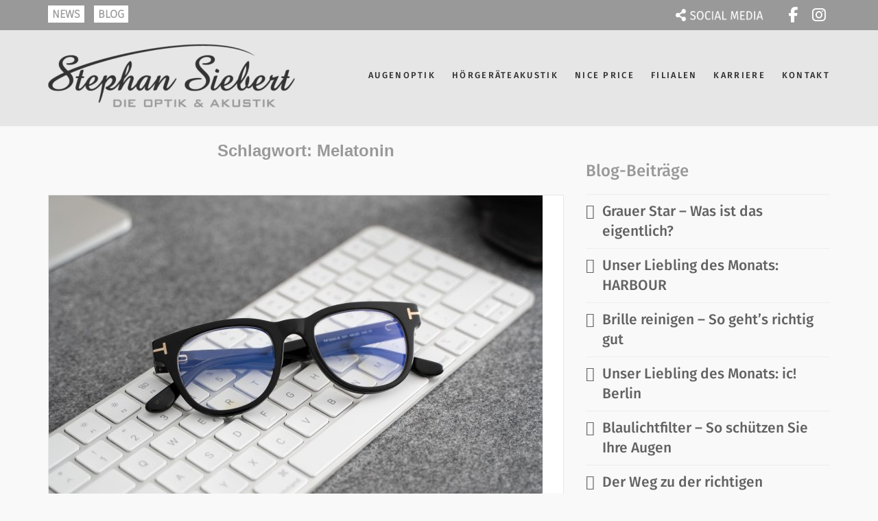

--- FILE ---
content_type: text/html; charset=UTF-8
request_url: https://www.dieoptik.de/tag/melatonin/
body_size: 13628
content:
<!DOCTYPE html>
<html lang="de-DE">
<head>
	<meta charset="UTF-8">
	<link rel="profile" href="https://gmpg.org/xfn/11">
	
	<title>Melatonin &#8211; Die Optik und Akustik &#8211; Stephan Siebert Die Optik GmbH</title>
<meta name='robots' content='max-image-preview:large' />
<link rel='dns-prefetch' href='//www.dieoptik.de' />
<link rel="alternate" type="application/rss+xml" title="Die Optik und Akustik - Stephan Siebert Die Optik GmbH &raquo; Feed" href="https://www.dieoptik.de/feed/" />
<link rel="alternate" type="application/rss+xml" title="Die Optik und Akustik - Stephan Siebert Die Optik GmbH &raquo; Kommentar-Feed" href="https://www.dieoptik.de/comments/feed/" />
<link rel="alternate" type="application/rss+xml" title="Die Optik und Akustik - Stephan Siebert Die Optik GmbH &raquo; Melatonin Schlagwort-Feed" href="https://www.dieoptik.de/tag/melatonin/feed/" />
<script type="text/javascript">
/* <![CDATA[ */
window._wpemojiSettings = {"baseUrl":"https:\/\/s.w.org\/images\/core\/emoji\/15.0.3\/72x72\/","ext":".png","svgUrl":"https:\/\/s.w.org\/images\/core\/emoji\/15.0.3\/svg\/","svgExt":".svg","source":{"concatemoji":"https:\/\/www.dieoptik.de\/wp-includes\/js\/wp-emoji-release.min.js?ver=6.5.3"}};
/*! This file is auto-generated */
!function(i,n){var o,s,e;function c(e){try{var t={supportTests:e,timestamp:(new Date).valueOf()};sessionStorage.setItem(o,JSON.stringify(t))}catch(e){}}function p(e,t,n){e.clearRect(0,0,e.canvas.width,e.canvas.height),e.fillText(t,0,0);var t=new Uint32Array(e.getImageData(0,0,e.canvas.width,e.canvas.height).data),r=(e.clearRect(0,0,e.canvas.width,e.canvas.height),e.fillText(n,0,0),new Uint32Array(e.getImageData(0,0,e.canvas.width,e.canvas.height).data));return t.every(function(e,t){return e===r[t]})}function u(e,t,n){switch(t){case"flag":return n(e,"\ud83c\udff3\ufe0f\u200d\u26a7\ufe0f","\ud83c\udff3\ufe0f\u200b\u26a7\ufe0f")?!1:!n(e,"\ud83c\uddfa\ud83c\uddf3","\ud83c\uddfa\u200b\ud83c\uddf3")&&!n(e,"\ud83c\udff4\udb40\udc67\udb40\udc62\udb40\udc65\udb40\udc6e\udb40\udc67\udb40\udc7f","\ud83c\udff4\u200b\udb40\udc67\u200b\udb40\udc62\u200b\udb40\udc65\u200b\udb40\udc6e\u200b\udb40\udc67\u200b\udb40\udc7f");case"emoji":return!n(e,"\ud83d\udc26\u200d\u2b1b","\ud83d\udc26\u200b\u2b1b")}return!1}function f(e,t,n){var r="undefined"!=typeof WorkerGlobalScope&&self instanceof WorkerGlobalScope?new OffscreenCanvas(300,150):i.createElement("canvas"),a=r.getContext("2d",{willReadFrequently:!0}),o=(a.textBaseline="top",a.font="600 32px Arial",{});return e.forEach(function(e){o[e]=t(a,e,n)}),o}function t(e){var t=i.createElement("script");t.src=e,t.defer=!0,i.head.appendChild(t)}"undefined"!=typeof Promise&&(o="wpEmojiSettingsSupports",s=["flag","emoji"],n.supports={everything:!0,everythingExceptFlag:!0},e=new Promise(function(e){i.addEventListener("DOMContentLoaded",e,{once:!0})}),new Promise(function(t){var n=function(){try{var e=JSON.parse(sessionStorage.getItem(o));if("object"==typeof e&&"number"==typeof e.timestamp&&(new Date).valueOf()<e.timestamp+604800&&"object"==typeof e.supportTests)return e.supportTests}catch(e){}return null}();if(!n){if("undefined"!=typeof Worker&&"undefined"!=typeof OffscreenCanvas&&"undefined"!=typeof URL&&URL.createObjectURL&&"undefined"!=typeof Blob)try{var e="postMessage("+f.toString()+"("+[JSON.stringify(s),u.toString(),p.toString()].join(",")+"));",r=new Blob([e],{type:"text/javascript"}),a=new Worker(URL.createObjectURL(r),{name:"wpTestEmojiSupports"});return void(a.onmessage=function(e){c(n=e.data),a.terminate(),t(n)})}catch(e){}c(n=f(s,u,p))}t(n)}).then(function(e){for(var t in e)n.supports[t]=e[t],n.supports.everything=n.supports.everything&&n.supports[t],"flag"!==t&&(n.supports.everythingExceptFlag=n.supports.everythingExceptFlag&&n.supports[t]);n.supports.everythingExceptFlag=n.supports.everythingExceptFlag&&!n.supports.flag,n.DOMReady=!1,n.readyCallback=function(){n.DOMReady=!0}}).then(function(){return e}).then(function(){var e;n.supports.everything||(n.readyCallback(),(e=n.source||{}).concatemoji?t(e.concatemoji):e.wpemoji&&e.twemoji&&(t(e.twemoji),t(e.wpemoji)))}))}((window,document),window._wpemojiSettings);
/* ]]> */
</script>
<link rel='stylesheet' id='corp-child-css' href='https://www.dieoptik.de/wp-content/themes/siteorigin-corp-child/style.css?ver=6.5.3' type='text/css' media='all' />
<style id='wp-emoji-styles-inline-css' type='text/css'>

	img.wp-smiley, img.emoji {
		display: inline !important;
		border: none !important;
		box-shadow: none !important;
		height: 1em !important;
		width: 1em !important;
		margin: 0 0.07em !important;
		vertical-align: -0.1em !important;
		background: none !important;
		padding: 0 !important;
	}
</style>
<link rel='stylesheet' id='wp-block-library-css' href='https://www.dieoptik.de/wp-includes/css/dist/block-library/style.min.css?ver=6.5.3' type='text/css' media='all' />
<style id='classic-theme-styles-inline-css' type='text/css'>
/*! This file is auto-generated */
.wp-block-button__link{color:#fff;background-color:#32373c;border-radius:9999px;box-shadow:none;text-decoration:none;padding:calc(.667em + 2px) calc(1.333em + 2px);font-size:1.125em}.wp-block-file__button{background:#32373c;color:#fff;text-decoration:none}
</style>
<style id='global-styles-inline-css' type='text/css'>
body{--wp--preset--color--black: #000000;--wp--preset--color--cyan-bluish-gray: #abb8c3;--wp--preset--color--white: #ffffff;--wp--preset--color--pale-pink: #f78da7;--wp--preset--color--vivid-red: #cf2e2e;--wp--preset--color--luminous-vivid-orange: #ff6900;--wp--preset--color--luminous-vivid-amber: #fcb900;--wp--preset--color--light-green-cyan: #7bdcb5;--wp--preset--color--vivid-green-cyan: #00d084;--wp--preset--color--pale-cyan-blue: #8ed1fc;--wp--preset--color--vivid-cyan-blue: #0693e3;--wp--preset--color--vivid-purple: #9b51e0;--wp--preset--gradient--vivid-cyan-blue-to-vivid-purple: linear-gradient(135deg,rgba(6,147,227,1) 0%,rgb(155,81,224) 100%);--wp--preset--gradient--light-green-cyan-to-vivid-green-cyan: linear-gradient(135deg,rgb(122,220,180) 0%,rgb(0,208,130) 100%);--wp--preset--gradient--luminous-vivid-amber-to-luminous-vivid-orange: linear-gradient(135deg,rgba(252,185,0,1) 0%,rgba(255,105,0,1) 100%);--wp--preset--gradient--luminous-vivid-orange-to-vivid-red: linear-gradient(135deg,rgba(255,105,0,1) 0%,rgb(207,46,46) 100%);--wp--preset--gradient--very-light-gray-to-cyan-bluish-gray: linear-gradient(135deg,rgb(238,238,238) 0%,rgb(169,184,195) 100%);--wp--preset--gradient--cool-to-warm-spectrum: linear-gradient(135deg,rgb(74,234,220) 0%,rgb(151,120,209) 20%,rgb(207,42,186) 40%,rgb(238,44,130) 60%,rgb(251,105,98) 80%,rgb(254,248,76) 100%);--wp--preset--gradient--blush-light-purple: linear-gradient(135deg,rgb(255,206,236) 0%,rgb(152,150,240) 100%);--wp--preset--gradient--blush-bordeaux: linear-gradient(135deg,rgb(254,205,165) 0%,rgb(254,45,45) 50%,rgb(107,0,62) 100%);--wp--preset--gradient--luminous-dusk: linear-gradient(135deg,rgb(255,203,112) 0%,rgb(199,81,192) 50%,rgb(65,88,208) 100%);--wp--preset--gradient--pale-ocean: linear-gradient(135deg,rgb(255,245,203) 0%,rgb(182,227,212) 50%,rgb(51,167,181) 100%);--wp--preset--gradient--electric-grass: linear-gradient(135deg,rgb(202,248,128) 0%,rgb(113,206,126) 100%);--wp--preset--gradient--midnight: linear-gradient(135deg,rgb(2,3,129) 0%,rgb(40,116,252) 100%);--wp--preset--font-size--small: 13px;--wp--preset--font-size--medium: 20px;--wp--preset--font-size--large: 36px;--wp--preset--font-size--x-large: 42px;--wp--preset--spacing--20: 0.44rem;--wp--preset--spacing--30: 0.67rem;--wp--preset--spacing--40: 1rem;--wp--preset--spacing--50: 1.5rem;--wp--preset--spacing--60: 2.25rem;--wp--preset--spacing--70: 3.38rem;--wp--preset--spacing--80: 5.06rem;--wp--preset--shadow--natural: 6px 6px 9px rgba(0, 0, 0, 0.2);--wp--preset--shadow--deep: 12px 12px 50px rgba(0, 0, 0, 0.4);--wp--preset--shadow--sharp: 6px 6px 0px rgba(0, 0, 0, 0.2);--wp--preset--shadow--outlined: 6px 6px 0px -3px rgba(255, 255, 255, 1), 6px 6px rgba(0, 0, 0, 1);--wp--preset--shadow--crisp: 6px 6px 0px rgba(0, 0, 0, 1);}:where(.is-layout-flex){gap: 0.5em;}:where(.is-layout-grid){gap: 0.5em;}body .is-layout-flex{display: flex;}body .is-layout-flex{flex-wrap: wrap;align-items: center;}body .is-layout-flex > *{margin: 0;}body .is-layout-grid{display: grid;}body .is-layout-grid > *{margin: 0;}:where(.wp-block-columns.is-layout-flex){gap: 2em;}:where(.wp-block-columns.is-layout-grid){gap: 2em;}:where(.wp-block-post-template.is-layout-flex){gap: 1.25em;}:where(.wp-block-post-template.is-layout-grid){gap: 1.25em;}.has-black-color{color: var(--wp--preset--color--black) !important;}.has-cyan-bluish-gray-color{color: var(--wp--preset--color--cyan-bluish-gray) !important;}.has-white-color{color: var(--wp--preset--color--white) !important;}.has-pale-pink-color{color: var(--wp--preset--color--pale-pink) !important;}.has-vivid-red-color{color: var(--wp--preset--color--vivid-red) !important;}.has-luminous-vivid-orange-color{color: var(--wp--preset--color--luminous-vivid-orange) !important;}.has-luminous-vivid-amber-color{color: var(--wp--preset--color--luminous-vivid-amber) !important;}.has-light-green-cyan-color{color: var(--wp--preset--color--light-green-cyan) !important;}.has-vivid-green-cyan-color{color: var(--wp--preset--color--vivid-green-cyan) !important;}.has-pale-cyan-blue-color{color: var(--wp--preset--color--pale-cyan-blue) !important;}.has-vivid-cyan-blue-color{color: var(--wp--preset--color--vivid-cyan-blue) !important;}.has-vivid-purple-color{color: var(--wp--preset--color--vivid-purple) !important;}.has-black-background-color{background-color: var(--wp--preset--color--black) !important;}.has-cyan-bluish-gray-background-color{background-color: var(--wp--preset--color--cyan-bluish-gray) !important;}.has-white-background-color{background-color: var(--wp--preset--color--white) !important;}.has-pale-pink-background-color{background-color: var(--wp--preset--color--pale-pink) !important;}.has-vivid-red-background-color{background-color: var(--wp--preset--color--vivid-red) !important;}.has-luminous-vivid-orange-background-color{background-color: var(--wp--preset--color--luminous-vivid-orange) !important;}.has-luminous-vivid-amber-background-color{background-color: var(--wp--preset--color--luminous-vivid-amber) !important;}.has-light-green-cyan-background-color{background-color: var(--wp--preset--color--light-green-cyan) !important;}.has-vivid-green-cyan-background-color{background-color: var(--wp--preset--color--vivid-green-cyan) !important;}.has-pale-cyan-blue-background-color{background-color: var(--wp--preset--color--pale-cyan-blue) !important;}.has-vivid-cyan-blue-background-color{background-color: var(--wp--preset--color--vivid-cyan-blue) !important;}.has-vivid-purple-background-color{background-color: var(--wp--preset--color--vivid-purple) !important;}.has-black-border-color{border-color: var(--wp--preset--color--black) !important;}.has-cyan-bluish-gray-border-color{border-color: var(--wp--preset--color--cyan-bluish-gray) !important;}.has-white-border-color{border-color: var(--wp--preset--color--white) !important;}.has-pale-pink-border-color{border-color: var(--wp--preset--color--pale-pink) !important;}.has-vivid-red-border-color{border-color: var(--wp--preset--color--vivid-red) !important;}.has-luminous-vivid-orange-border-color{border-color: var(--wp--preset--color--luminous-vivid-orange) !important;}.has-luminous-vivid-amber-border-color{border-color: var(--wp--preset--color--luminous-vivid-amber) !important;}.has-light-green-cyan-border-color{border-color: var(--wp--preset--color--light-green-cyan) !important;}.has-vivid-green-cyan-border-color{border-color: var(--wp--preset--color--vivid-green-cyan) !important;}.has-pale-cyan-blue-border-color{border-color: var(--wp--preset--color--pale-cyan-blue) !important;}.has-vivid-cyan-blue-border-color{border-color: var(--wp--preset--color--vivid-cyan-blue) !important;}.has-vivid-purple-border-color{border-color: var(--wp--preset--color--vivid-purple) !important;}.has-vivid-cyan-blue-to-vivid-purple-gradient-background{background: var(--wp--preset--gradient--vivid-cyan-blue-to-vivid-purple) !important;}.has-light-green-cyan-to-vivid-green-cyan-gradient-background{background: var(--wp--preset--gradient--light-green-cyan-to-vivid-green-cyan) !important;}.has-luminous-vivid-amber-to-luminous-vivid-orange-gradient-background{background: var(--wp--preset--gradient--luminous-vivid-amber-to-luminous-vivid-orange) !important;}.has-luminous-vivid-orange-to-vivid-red-gradient-background{background: var(--wp--preset--gradient--luminous-vivid-orange-to-vivid-red) !important;}.has-very-light-gray-to-cyan-bluish-gray-gradient-background{background: var(--wp--preset--gradient--very-light-gray-to-cyan-bluish-gray) !important;}.has-cool-to-warm-spectrum-gradient-background{background: var(--wp--preset--gradient--cool-to-warm-spectrum) !important;}.has-blush-light-purple-gradient-background{background: var(--wp--preset--gradient--blush-light-purple) !important;}.has-blush-bordeaux-gradient-background{background: var(--wp--preset--gradient--blush-bordeaux) !important;}.has-luminous-dusk-gradient-background{background: var(--wp--preset--gradient--luminous-dusk) !important;}.has-pale-ocean-gradient-background{background: var(--wp--preset--gradient--pale-ocean) !important;}.has-electric-grass-gradient-background{background: var(--wp--preset--gradient--electric-grass) !important;}.has-midnight-gradient-background{background: var(--wp--preset--gradient--midnight) !important;}.has-small-font-size{font-size: var(--wp--preset--font-size--small) !important;}.has-medium-font-size{font-size: var(--wp--preset--font-size--medium) !important;}.has-large-font-size{font-size: var(--wp--preset--font-size--large) !important;}.has-x-large-font-size{font-size: var(--wp--preset--font-size--x-large) !important;}
.wp-block-navigation a:where(:not(.wp-element-button)){color: inherit;}
:where(.wp-block-post-template.is-layout-flex){gap: 1.25em;}:where(.wp-block-post-template.is-layout-grid){gap: 1.25em;}
:where(.wp-block-columns.is-layout-flex){gap: 2em;}:where(.wp-block-columns.is-layout-grid){gap: 2em;}
.wp-block-pullquote{font-size: 1.5em;line-height: 1.6;}
</style>
<link rel='stylesheet' id='contact-form-7-css' href='https://www.dieoptik.de/wp-content/plugins/contact-form-7/includes/css/styles.css?ver=5.9.5' type='text/css' media='all' />
<link rel='stylesheet' id='sow-social-media-buttons-flat-c1393b0a9285-css' href='https://www.dieoptik.de/wp-content/uploads/siteorigin-widgets/sow-social-media-buttons-flat-c1393b0a9285.css?ver=6.5.3' type='text/css' media='all' />
<link rel='stylesheet' id='sow-social-media-buttons-flat-395d45a84110-css' href='https://www.dieoptik.de/wp-content/uploads/siteorigin-widgets/sow-social-media-buttons-flat-395d45a84110.css?ver=6.5.3' type='text/css' media='all' />
<link rel='stylesheet' id='wc-gallery-style-css' href='https://www.dieoptik.de/wp-content/plugins/wc-gallery/includes/css/style.css?ver=1.67' type='text/css' media='all' />
<link rel='stylesheet' id='wc-gallery-popup-style-css' href='https://www.dieoptik.de/wp-content/plugins/wc-gallery/includes/css/magnific-popup.css?ver=1.1.0' type='text/css' media='all' />
<link rel='stylesheet' id='wc-gallery-flexslider-style-css' href='https://www.dieoptik.de/wp-content/plugins/wc-gallery/includes/vendors/flexslider/flexslider.css?ver=2.6.1' type='text/css' media='all' />
<link rel='stylesheet' id='wc-gallery-owlcarousel-style-css' href='https://www.dieoptik.de/wp-content/plugins/wc-gallery/includes/vendors/owlcarousel/assets/owl.carousel.css?ver=2.1.4' type='text/css' media='all' />
<link rel='stylesheet' id='wc-gallery-owlcarousel-theme-style-css' href='https://www.dieoptik.de/wp-content/plugins/wc-gallery/includes/vendors/owlcarousel/assets/owl.theme.default.css?ver=2.1.4' type='text/css' media='all' />
<link rel='stylesheet' id='siteorigin-corp-style-css' href='https://www.dieoptik.de/wp-content/themes/siteorigin-corp/style.min.css?ver=1.20.6' type='text/css' media='all' />
<link rel='stylesheet' id='siteorigin-corp-icons-css' href='https://www.dieoptik.de/wp-content/themes/siteorigin-corp/css/siteorigin-corp-icons.min.css?ver=.min' type='text/css' media='all' />
<link rel='stylesheet' id='cf7cf-style-css' href='https://www.dieoptik.de/wp-content/plugins/cf7-conditional-fields/style.css?ver=2.4.12' type='text/css' media='all' />
<script type="text/javascript" src="https://www.dieoptik.de/wp-includes/js/jquery/jquery.min.js?ver=3.7.1" id="jquery-core-js"></script>
<script type="text/javascript" src="https://www.dieoptik.de/wp-includes/js/jquery/jquery-migrate.min.js?ver=3.4.1" id="jquery-migrate-js"></script>
<link rel="https://api.w.org/" href="https://www.dieoptik.de/wp-json/" /><link rel="alternate" type="application/json" href="https://www.dieoptik.de/wp-json/wp/v2/tags/15" /><link rel="EditURI" type="application/rsd+xml" title="RSD" href="https://www.dieoptik.de/xmlrpc.php?rsd" />
<meta name="generator" content="WordPress 6.5.3" />
<style>
		</style>
			<meta name="viewport" content="width=device-width, initial-scale=1">
				<style type="text/css" id="siteorigin-corp-settings-custom" data-siteorigin-settings="true">
					h1,h2,h3,h4,h5,h6 { color: #999999;  } h1 a,h1 a:visited,h2 a,h2 a:visited,h3 a,h3 a:visited,h4 a,h4 a:visited,h5 a,h5 a:visited,h6 a,h6 a:visited { color: #999999; }  blockquote { border-left: 3px solid #626262; }     table thead th { color: #999999; }  .button,button,input[type=button],input[type=reset],input[type=submit] { background: #626262;  } .button:hover,button:hover,input[type=button]:hover,input[type=reset]:hover,input[type=submit]:hover { background: rgba(98,98,98,0.8); } .button:active,.button:focus,button:active,button:focus,input[type=button]:active,input[type=button]:focus,input[type=reset]:active,input[type=reset]:focus,input[type=submit]:active,input[type=submit]:focus { background: #626262; }    label { color: #999999; } fieldset legend { color: #999999;  } a { color: #626262; } a:visited { color: #626262; }    .link-underline.main-navigation ul .sub-menu li:first-of-type { border-top: 2px solid #999999; } .link-underline.main-navigation ul .children li:first-of-type { border-top: 2px solid #999999; }   #site-navigation.main-navigation ul .menu-button a { background: #626262; } #site-navigation.main-navigation ul .menu-button a:hover { background: rgba(98,98,98,0.8); } [class*=overlap] .main-navigation:not(.link-underline) div > ul:not(.cart_list) > li:hover > a { color: #999999; } .link-underline.main-navigation div > ul:not(.cart_list) > li:hover > a { border-color: #999999; } .main-navigation:not(.link-underline) div > ul:not(.cart_list) > li:hover > a { color: #999999; } .main-navigation div > ul:not(.cart_list) > li.current > a,.main-navigation div > ul:not(.cart_list) > li.current_page_item > a,.main-navigation div > ul:not(.cart_list) > li.current-menu-item > a,.main-navigation div > ul:not(.cart_list) > li.current_page_ancestor > a,.main-navigation div > ul:not(.cart_list) > li.current-menu-ancestor > a { border-color: #999999; } .main-navigation:not(.link-underline) div > ul:not(.cart_list) > li.current > a,.main-navigation:not(.link-underline) div > ul:not(.cart_list) > li.current_page_item > a,.main-navigation:not(.link-underline) div > ul:not(.cart_list) > li.current-menu-item > a,.main-navigation:not(.link-underline) div > ul:not(.cart_list) > li.current_page_ancestor > a,.main-navigation:not(.link-underline) div > ul:not(.cart_list) > li.current-menu-ancestor > a { color: #999999; } [class*=overlap] .main-navigation:not(.link-underline) div > ul:not(.cart_list) > li.current > a,[class*=overlap] .main-navigation:not(.link-underline) div > ul:not(.cart_list) > li.current_page_item > a,[class*=overlap] .main-navigation:not(.link-underline) div > ul:not(.cart_list) > li.current-menu-item > a,[class*=overlap] .main-navigation:not(.link-underline) div > ul:not(.cart_list) > li.current_page_ancestor > a,[class*=overlap] .main-navigation:not(.link-underline) div > ul:not(.cart_list) > li.current-menu-ancestor > a { color: #999999; }           .pagination .page-numbers:hover,.pagination .page-numbers:focus { border-color: #626262; color: #626262; }  .pagination .current { border-color: #626262; color: #626262; }   .post-navigation a div { color: #999999;  } .post-navigation a:hover div { color: #626262; }  .comment-navigation a:hover { color: #626262; }   .breadcrumbs a:hover { color: #626262; } .site-main #infinite-handle span button { border-color: #999999; color: #999999; } .site-main #infinite-handle span button:hover { border-color: #626262; color: #626262; }  .site-content #jp-relatedposts .jp-relatedposts-items .jp-relatedposts-post .jp-relatedposts-post-title a { color: #999999;  } .site-content #jp-relatedposts .jp-relatedposts-items .jp-relatedposts-post .jp-relatedposts-post-title a:hover { color: #626262; }    .widget-area .widget:not(.widget_tag_cloud):not(.widget_shopping_cart) a:not(.button):hover { color: #626262; }  .widget_calendar .wp-calendar-table caption { color: #999999; } .widget_calendar .wp-calendar-table tbody td a { color: #626262; }  .widget_calendar .wp-calendar-nav .wp-calendar-nav-prev a,.widget_calendar .wp-calendar-nav .wp-calendar-nav-next a { color: #999999; } .widget_calendar .wp-calendar-nav .wp-calendar-nav-prev a:hover,.widget_calendar .wp-calendar-nav .wp-calendar-nav-next a:hover { color: #626262; }  .widget_archive li a,.widget_categories li a { color: #999999; }   .widget_recent_comments .recentcomments .comment-author-link { color: #999999; }  .widget_recent_comments .recentcomments a { color: #999999; } .site-footer .widget_recent_comments .recentcomments { color: #333333; } .site-footer .widget_recent_comments .recentcomments .comment-author-link { color: #333333; } .site-footer .widget_recent_comments .recentcomments .comment-author-link:before { color: #333333; } .site-footer .widget_recent_comments .recentcomments a { color: #333333; }  .widget.widget_recent_entries ul li a { color: #999999; } .widget.recent-posts-extended h3 { color: #999999; } .widget.recent-posts-extended h3 a { color: #999999; }   .site-footer .widget_tag_cloud a:after { background: #e6e6e6; }  .site-header { background: #e6e6e6; }  .site-header .site-branding .site-title a { color: #999999; }        .entry-title { color: #999999; }    .entry-meta span a:hover { color: #626262; }   .page-links .post-page-numbers:hover,.page-links .post-page-numbers.current { border-color: #626262; color: #626262; }  .tags-links a:hover,.widget_tag_cloud a:hover { background: #626262; } .tags-links a:hover:after,.widget_tag_cloud a:hover:after { border-right-color: #626262; }     .blog-layout-offset article .entry-offset .entry-author-link a,.blog-layout-offset article .entry-offset .entry-categories a,.blog-layout-offset article .entry-offset .entry-comments a { color: #999999; } .blog-layout-offset article .entry-offset .entry-author-link a:hover,.blog-layout-offset article .entry-offset .entry-categories a:hover,.blog-layout-offset article .entry-offset .entry-comments a:hover { color: #626262; }    .search-results .page-title span { color: #626262; }     .author-box .author-description span a:hover { color: #626262; }  .yarpp-related ol li .related-post-title:hover,.related-posts-section ol li .related-post-title:hover { color: #626262; }  .yarpp-related ol li .related-post-date:hover,.related-posts-section ol li .related-post-date:hover { color: #626262; }  .portfolio-filter-terms button:hover { color: #999999; } .portfolio-filter-terms button.active { border-bottom: 2px solid #999999; color: #999999; }  .archive-project .entry-title { color: #999999; } .archive-project .entry-divider { border: solid #999999 1px; }    .jetpack-portfolio-shortcode .portfolio-entry .portfolio-entry-meta a { color: #999999; }    .comment-list .comment .author,.comment-list .pingback .author { color: #999999;  } .comment-list .comment .author a,.comment-list .pingback .author a { color: #999999; }   .comment-list .comment .comment-reply-link,.comment-list .pingback .comment-reply-link { color: #999999;  } .comment-list .comment .comment-reply-link:hover,.comment-list .pingback .comment-reply-link:hover { color: #626262; }  .comment-reply-title #cancel-comment-reply-link:hover { color: #626262; }  #commentform .comment-notes a:hover,#commentform .logged-in-as a:hover { color: #626262; } .site-footer { background: #e6e6e6; margin-top: 0px; } .site-footer .widgets { padding: 30px 0; } .site-footer .widgets .widget { color: #333333; }  .site-footer .widgets .widget a { color: #333333; }  .site-footer .bottom-bar { background: #e6e6e6; color: #333333; padding: 15px 0; } .site-footer .bottom-bar a { color: #333333; } .site-footer .bottom-bar a:hover { color: #333333; }  .flexslider { background: #999999; } @media (max-width: 768px) { #masthead .search-toggle { margin: 0 20px 0 0; } .site-header .shopping-cart { margin: 0 37px 0 0; } #masthead #mobile-menu-button { display: inline-block; } #masthead .main-navigation:not(.mega-menu) ul:not(.shopping-cart) { display: none; } #masthead .main-navigation .search-icon { display: none; } .site-header.centered .site-branding { margin: 0; padding-right: 20px; text-align: left; } .centered.site-header .site-header-inner { flex-direction: row; } .site-header.centered .main-navigation { text-align: left; } } @media (min-width: 769px) { #masthead #mobile-navigation { display: none; } }				</style>
				<link rel="icon" href="https://www.dieoptik.de/wp-content/uploads/2020/11/favicon-150x150.jpg" sizes="32x32" />
<link rel="icon" href="https://www.dieoptik.de/wp-content/uploads/2020/11/favicon-300x300.jpg" sizes="192x192" />
<link rel="apple-touch-icon" href="https://www.dieoptik.de/wp-content/uploads/2020/11/favicon-300x300.jpg" />
<meta name="msapplication-TileImage" content="https://www.dieoptik.de/wp-content/uploads/2020/11/favicon-300x300.jpg" />
		<style type="text/css" id="wp-custom-css">
			body, button, input, optgroup, select, textarea{
	font-family: FiraSans-Light  !important;
	font-size: 16px;
	line-height: 22px;
}
.top-header-widget-wrapper{
	width: 100%;
	background-color: #999999;
	position:fixed;
	top:0px !important;
	z-index:1000;
}
#wpadminbar + .top-header-widget-wrapper{
	margin-top: 32px;
}
.top-header-widget-area{
	background-color: #999999;	
}
.top-header-widget-area .sow-social-media-button .sow-icon-fontawesome{
	font-size: 1.4em;	
}
#custom_html-3{
	position: absolute;
	right: 80px;
	top: 13px;
}
#custom_html-3 img{
	height: auto;
	max-width: 80%;
}
#custom_html-5 {
	position: absolute;
	top: 10px;
}
#custom_html-5 .linkbox {
	font-weight: bold;
	display: inline-block;
	margin-right:10px;
}
#custom_html-5 .linkbox a:link,
#custom_html-5 .linkbox a:visited{
	padding: 2px 5px;
	color:#999999;
	background-color: #ffffff;
	border: 1px solid #ffffff;
}
#custom_html-5 .linkbox a:hover{
	color: #ffffff;
	background-color: #999999;
}
#custom_html-5 .linkbox-covid a:link,
#custom_html-5 .linkbox-covid a:visited{
	color:#ffffff;
	background-color: #e23434;
	border: 1px solid #e23434;
}
#custom_html-5 .linkbox-covid a:hover{
	color: #e23434;
	background-color: #ffffff;
}
.main-navigation ul li {
		font-family: FiraSans-Medium !important;
		font-size: 0.8em;
		margin: 0 20px -10px 0;
}
.main-navigation ul li a {
	letter-spacing: 0.18em;
	font-weight: normal;
}
.site-header{
	margin-top:38px !important;
}
.site-header.sticky.stuck{
	margin-top:0 !important;
	z-index: 2000 !important;
}
H2,H3,H4,H5,H6{
	font-family: FiraSans-Medium !important;
}
.sow-headline{
	color: #999999;
}
H2{  
    font-size: 29px !important;
    line-height: 37px !important;
		font-weight: 500 !important;
		margin-bottom: 15px;
}
H3{  
    font-size: 21px !important;
    line-height: 29px !important;
		font-weight: 500 !important;
		margin-bottom: 15px;
}
H4 {
    font-size: 18px !important;
    line-height: 25px !important;
    font-weight: 500 !important;
    margin-bottom: 15px;
	font-style: italic;
}
.site-origin-image-description img{
	margin-bottom: 20px;
}
.blog-layout-offset article .corp-content-wrapper,
.blog-layout-offset article .entry-thumbnail {
    width: 100%;
}
.blog-layout-offset article .entry-thumbnail img {
    width: 100%;
		height: auto;
}
.blog-layout-alternate .hentry .entry-thumbnail {
    float: none;
    width: initial;
    margin: 0;
}
.blog-layout-alternate .hentry .corp-content-wrapper {
    float: none;
    width: initial;
}
#secondary .cat-post-widget h2.widget-title {
		font-size: 24px !important;
}
#secondary .cat-post-widget ul li h3 {
		margin: 0;
}
#secondary .cat-post-widget ul li h3 a::before {
    content: "\f105";
    font-family: FontAwesome;
    position: absolute;
    left: 0;
}
#secondary .cat-post-widget ul li {
    padding: 10px 0 10px 24px;
    display: block;
    border-bottom: 1px solid #eee;
    position: relative;
    font-size: 15px;
}
#secondary .cat-post-widget ul li:first-child {
    border-top: 1px solid #eee;
}
.zeile-standorte-widgets{
	max-width: 555px;
	display: block;
	margin-left: auto;
	margin-right: auto;
}
.zeile-standorte-widgets .sow-features-list .textwidget{
	margin: 5px 0 0 0 !important;
}
.zeile-standorte-widgets .sow-features-list .sow-features-feature{
	margin-bottom: 10px !important;
}
.site-footer .site-info,
.site-footer .bottom-bar,
.site-footer .bottom-bar a{
	font-size: 1rem !important;
}
.site-footer .widgets.widgets-2 aside:nth-child(1){	
	width: 540px;
}
.site-footer .widgets.widgets-2  aside:nth-child(2){
	position: relative;	
	float: right;
}
@media screen and (max-width: 780px) {
.half.right-form-col{
	margin-top: 40px;	
}
}

@media screen and (min-width: 780px) {
	.site-footer .widgets.widgets-2  aside:nth-child(2){	
top: 250px;
	max-width: 30%;
	}
	.wpcf7-form .half{
	width: 40%;
	float: left;
}
}
.wpcf7-form-control-wrap.anliegen .wpcf7-list-item{
	display: block;
}
.wpcf7-form-control-wrap .filiale{
	display: inline-block;
}
.wpcf7-radio .wpcf7-list-item{
	display:block;
}
.contact-message{
	max-width: 334px;
	height: 100px;
}
.wpcf7-form p{
	font-size: 14px;
	color: #999999;
}
.accept-dsgvo{
	float: left;
	margin-bottom: 10px;
	margin-right: 2px;
	margin-top: 20px;
}
.accept-dsgvo .wpcf7-list-item {
  margin: 0;
}
.wpcf7-submit{
	float: right;
	background-color: #333333  !important;
	margin-right: 40px;
}
.site-footer p{
	margin-bottom: 5px;
}
.site-footer .widgets aside:nth-of-type(1){
	width: 63.0% !important;
}
.site-footer .widgets aside:nth-of-type(2){
	width: 31.5% !important;
}
.footer-logo{
	width: 360px;
	max-width: 100%;
}
/**
.leistungen .panel-grid-cell .widget_text,
.leistungen .panel-grid-cell .widget_sow-image{
	height: 286px !important;
	max-height: 286px !important;
	margin-bottom: 0 !important;
}
.leistungen .panel-grid-cell .widget_text{
	margin-bottom: 0;
}**/

.leistungen .panel-grid-cell .widget_text,
.leistungen .panel-grid-cell .widget_sow-image{
	margin-bottom: 0 !important;
}

@media screen and (max-width: 780px) {
	.leistungen div.view-desktop,	
	.leistungentest div.view-desktop {	
		display: none
	}
}

@media screen and (min-width: 781px) {
	.leistungen img.view-mobil, 	
	.leistungentest img.view-mobil {	
		display: none
	}
}

@media screen and (max-width: 900px) {
	.leistungen .widget_text {
		min-height: 410px !important;
	}
}

@media screen and (min-width: 901px) and (max-width: 1180px) {
	.leistungen .widget_text {
		min-height: 350px !important;
	}
}

@media screen and (min-width: 1181px) and (max-width: 1570px) {
	.leistungen .widget_text {
		min-height: 300px !important;
	}
}

@media screen and (min-width: 1571px) {
	.leistungen .widget_text {
		min-height: 250px !important;
	}
}

#news h3,
#news p {
	color: #ffffff;
}

#vorsorgeunstersuchung h3,
#vorsorgeunstersuchung h4,
#vorsorgeunstersuchung li,
#vorsorgeunstersuchung p {
	color: #ffffff;
}

#panel-27-12-1-1 ul {
    background: #fff;
    border: 1px solid #e6e6e6;
    margin: 0;
	padding: 15px 27px 0 27px;
    width: 100%;
	list-style: none;
}

#panel-27-12-1-1 ul li {
    margin: 0;
	padding: 0;
}

#panel-27-12-1-1 ul li h3 {
	line-height: 20px;
}

@media (max-width:1024px) {
 .blog-layout-alternate .hentry {
  width:100%;
 }

 .blog-layout-alternate .hentry:nth-of-type(odd) {
  margin-right:0;
 }
}
#team h5 {
  font-weight: normal;
  font-size: 17px;
}

@media (min-width:1024px) {
	#zeile1-standorte #team .sow-headline-container  {
  height: 165px;
}
	#zeile2-standorte #team .sow-headline-container  {
  height: 100px;
}
}

#team .so-widget-image {
  margin: 0 auto;
}
@media (max-width:780px) {
#zeile1-standorte .textwidget p,
#zeile2-standorte .textwidget p {
  text-align: center !important;
}
}		</style>
			
</head>

<body class="archive tag tag-melatonin tag-15 wp-custom-logo css3-animations no-js hfeed page-layout-default sidebar no-topbar">

    <div class="top-header-widget-wrapper">
        <div class="corp-container top-header-widget-area">
			<div id="custom_html-5" class="widget_text widget widget_custom_html"><div class="textwidget custom-html-widget"><div class="linkbox">
	<a href="/#blog">NEWS</a>
</div>
<div class="linkbox">
	<a href="/#blog">BLOG</a>
</div></div></div><div id="custom_html-3" class="widget_text widget widget_custom_html"><div class="textwidget custom-html-widget"><img src="/wp-content/uploads/2020/12/social-Media.png" class="header-social-media-logo" alt=""></div></div><div id="sow-social-media-buttons-4" class="widget widget_sow-social-media-buttons"><div
			
			class="so-widget-sow-social-media-buttons so-widget-sow-social-media-buttons-flat-f8fe7861570e"
			
		>

<div class="social-media-button-container">
	
		<a class="ow-button-hover sow-social-media-button-facebook-0 sow-social-media-button" title="Die Optik und Akustik - Stephan Siebert Die Optik GmbH on Facebook" aria-label="Die Optik und Akustik - Stephan Siebert Die Optik GmbH on Facebook" target="_blank" rel="noopener noreferrer" href="https://www.facebook.com/dieoptikgmbh/" >
			<span>
								<span class="sow-icon-fontawesome sow-fab" data-sow-icon="&#xf39e;"
		 
		aria-hidden="true"></span>							</span>
		</a>
	
		<a class="ow-button-hover sow-social-media-button-instagram-0 sow-social-media-button" title="Die Optik und Akustik - Stephan Siebert Die Optik GmbH on Instagram" aria-label="Die Optik und Akustik - Stephan Siebert Die Optik GmbH on Instagram" target="_blank" rel="noopener noreferrer" href="https://www.instagram.com/dieoptikgmbh" >
			<span>
								<span class="sow-icon-fontawesome sow-fab" data-sow-icon="&#xf16d;"
		 
		aria-hidden="true"></span>							</span>
		</a>
	</div>
</div></div>        </div>
    </div>

<div id="page" class="site">
	<a class="skip-link screen-reader-text" href="#content">Skip to content</a>

			<header id="masthead" class="site-header sticky mobile-menu" data-scale-logo="true" >

		<div class="corp-container">

			<div class="site-header-inner">

				<div class="site-branding">
					<a href="https://www.dieoptik.de/" class="custom-logo-link" rel="home"><img width="360" height="95" src="https://www.dieoptik.de/wp-content/uploads/2020/11/die-optik-akustik-stephan-siebert_logo@1x.png" class="custom-logo" alt="Die Optik und Akustik &#8211; Stephan Siebert Die Optik GmbH" decoding="async" srcset="https://www.dieoptik.de/wp-content/uploads/2020/11/die-optik-akustik-stephan-siebert_logo@1x.png 360w, https://www.dieoptik.de/wp-content/uploads/2020/11/die-optik-akustik-stephan-siebert_logo@1x-300x79.png 300w,https://www.dieoptik.de/wp-content/uploads/2020/11/die-optik-akustik-stephan-siebert_logo@2x.png 2x" sizes="(max-width: 360px) 100vw, 360px" loading="eager" /></a>									</div><!-- .site-branding -->

				<nav id="site-navigation" class="main-navigation link-underline">

					
					<div class="menu-main-menu-de-container"><ul id="primary-menu" class="menu"><li id="menu-item-48" class="menu-item menu-item-type-custom menu-item-object-custom menu-item-48"><a href="/#augenoptik">Augenoptik</a></li>
<li id="menu-item-49" class="menu-item menu-item-type-custom menu-item-object-custom menu-item-49"><a href="/#hoergeraeteakustik">Hörgeräteakustik</a></li>
<li id="menu-item-50" class="menu-item menu-item-type-custom menu-item-object-custom menu-item-50"><a href="/#nice-price-brille">NICE PRICE</a></li>
<li id="menu-item-51" class="menu-item menu-item-type-custom menu-item-object-custom menu-item-51"><a href="/#filialen">Filialen</a></li>
<li id="menu-item-1289" class="menu-item menu-item-type-post_type menu-item-object-page menu-item-1289"><a href="https://www.dieoptik.de/karriere/">Karriere</a></li>
<li id="menu-item-53" class="menu-item menu-item-type-custom menu-item-object-custom menu-item-53"><a href="/#kontakt">Kontakt</a></li>
</ul></div>
					
					
											<a href="#menu" id="mobile-menu-button">
										<svg version="1.1" xmlns="http://www.w3.org/2000/svg" xmlns:xlink="http://www.w3.org/1999/xlink" width="27" height="32" viewBox="0 0 27 32">
				<path d="M27.429 24v2.286q0 0.464-0.339 0.804t-0.804 0.339h-25.143q-0.464 0-0.804-0.339t-0.339-0.804v-2.286q0-0.464 0.339-0.804t0.804-0.339h25.143q0.464 0 0.804 0.339t0.339 0.804zM27.429 14.857v2.286q0 0.464-0.339 0.804t-0.804 0.339h-25.143q-0.464 0-0.804-0.339t-0.339-0.804v-2.286q0-0.464 0.339-0.804t0.804-0.339h25.143q0.464 0 0.804 0.339t0.339 0.804zM27.429 5.714v2.286q0 0.464-0.339 0.804t-0.804 0.339h-25.143q-0.464 0-0.804-0.339t-0.339-0.804v-2.286q0-0.464 0.339-0.804t0.804-0.339h25.143q0.464 0 0.804 0.339t0.339 0.804z"></path>
			</svg>
									<span class="screen-reader-text">Menu</span>
						</a>
					
				</nav><!-- #site-navigation -->

				
			</div><!-- .site-header-inner -->

		</div><!-- .corp-container -->

	</header><!-- #masthead -->

	
	<div id="content" class="site-content">

		<div class="corp-container">

			
	<div id="primary" class="content-area">
		<main id="main" class="site-main">
							<header class="page-header">
					<h1 class="page-title">Schlagwort: <span>Melatonin</span></h1>				</header><!-- .page-header -->
			
			
	<div class="blog-layout-alternate">

		
            <article id="post-927" class="post-927 post type-post status-publish format-standard has-post-thumbnail hentry category-blog tag-alltagstauglich tag-blaulichtfilter tag-elektromagnetische-wellenlaenge tag-kurzwelliges-licht tag-melatonin tag-netzhautschaeden">

                
                                    		<div class="entry-thumbnail">
			<a href="https://www.dieoptik.de/blaulichtfilter-so-schuetzen-sie-ihre-augen/">
				<img width="720" height="480" src="https://www.dieoptik.de/wp-content/uploads/2021/09/DieOptikSeptember21-5-720x480.jpg" class="attachment-siteorigin-corp-720x480-crop size-siteorigin-corp-720x480-crop wp-post-image" alt="" decoding="async" fetchpriority="high" srcset="https://www.dieoptik.de/wp-content/uploads/2021/09/DieOptikSeptember21-5-720x480.jpg 720w, https://www.dieoptik.de/wp-content/uploads/2021/09/DieOptikSeptember21-5-300x200.jpg 300w, https://www.dieoptik.de/wp-content/uploads/2021/09/DieOptikSeptember21-5-1024x683.jpg 1024w, https://www.dieoptik.de/wp-content/uploads/2021/09/DieOptikSeptember21-5-768x512.jpg 768w, https://www.dieoptik.de/wp-content/uploads/2021/09/DieOptikSeptember21-5-1536x1024.jpg 1536w, https://www.dieoptik.de/wp-content/uploads/2021/09/DieOptikSeptember21-5-2048x1366.jpg 2048w, https://www.dieoptik.de/wp-content/uploads/2021/09/DieOptikSeptember21-5-250x167.jpg 250w, https://www.dieoptik.de/wp-content/uploads/2021/09/DieOptikSeptember21-5-550x367.jpg 550w, https://www.dieoptik.de/wp-content/uploads/2021/09/DieOptikSeptember21-5-800x533.jpg 800w, https://www.dieoptik.de/wp-content/uploads/2021/09/DieOptikSeptember21-5-270x180.jpg 270w, https://www.dieoptik.de/wp-content/uploads/2021/09/DieOptikSeptember21-5-450x300.jpg 450w, https://www.dieoptik.de/wp-content/uploads/2021/09/DieOptikSeptember21-5-750x500.jpg 750w, https://www.dieoptik.de/wp-content/uploads/2021/09/DieOptikSeptember21-5-272x182.jpg 272w" sizes="(max-width: 720px) 100vw, 720px" />			</a>
		</div>
		                	

                <div class="corp-content-wrapper">

                    <header class="entry-header">
                        <h2 class="entry-title"><a href="https://www.dieoptik.de/blaulichtfilter-so-schuetzen-sie-ihre-augen/" rel="bookmark">Blaulichtfilter &#8211; So schützen Sie Ihre Augen</a></h2>
                                                    <div class="entry-meta">
                                <span class="entry-date"><a href="https://www.dieoptik.de/blaulichtfilter-so-schuetzen-sie-ihre-augen/" rel="bookmark"><time class="published" datetime="2021-09-21T16:29:33+02:00">21. September 2021</time><time class="updated" datetime="2021-09-21T16:29:33+02:00">21. September 2021</time></a></span>                        </div><!-- .entry-meta -->
                                            </header><!-- .entry-header -->

                    <div class="entry-content">
                        <p>Spätestens mit dem letzten Jahr ist unsere Zeit vor den modernen Medien wie Laptop, PC, Konsole, Handy und Fernseher zunehmend mehr geworden. Mittlerweile betrifft dies bereits die Jüngsten unter uns &#8211; Schulunterricht.Online.Am Laptop. Dass diese Geräte Strahlung abgeben, ist längst kein Geheimnis mehr. Doch wie schädlich ist diese Strahlung für unsere Augen überhaupt und können...</p>                    </div><!-- .entry-content -->

                </div><!-- .corp-content-wrapper -->

                            </article><!-- #post-## -->
		
		
	</div>
		</main><!-- #main -->
	</div><!-- #primary -->


<aside id="secondary" class="widget-area">
	<aside id="category-posts-2" class="widget cat-post-widget"><h2 class="widget-title">Blog-Beiträge</h2><ul id="category-posts-2-internal" class="category-posts-internal">
<li class='cat-post-item'><div><h3 class="widget-title"><a class="cat-post-title" href="https://www.dieoptik.de/grauer-star-was-ist-das-eigentlich/" rel="bookmark">Grauer Star &#8211; Was ist das eigentlich?</a></h3></div></li><li class='cat-post-item'><div><h3 class="widget-title"><a class="cat-post-title" href="https://www.dieoptik.de/unser-liebling-des-monats-harbour/" rel="bookmark">Unser Liebling des Monats: HARBOUR</a></h3></div></li><li class='cat-post-item'><div><h3 class="widget-title"><a class="cat-post-title" href="https://www.dieoptik.de/brille-reinigen-so-gehts-richtig-gut/" rel="bookmark">Brille reinigen &#8211; So geht&#8217;s richtig gut</a></h3></div></li><li class='cat-post-item'><div><h3 class="widget-title"><a class="cat-post-title" href="https://www.dieoptik.de/unser-liebling-des-monats-ic-berlin/" rel="bookmark">Unser Liebling des Monats: ic! Berlin</a></h3></div></li><li class='cat-post-item'><div><h3 class="widget-title"><a class="cat-post-title" href="https://www.dieoptik.de/blaulichtfilter-so-schuetzen-sie-ihre-augen/" rel="bookmark">Blaulichtfilter &#8211; So schützen Sie Ihre Augen</a></h3></div></li><li class='cat-post-item'><div><h3 class="widget-title"><a class="cat-post-title" href="https://www.dieoptik.de/die-richtige-sonnenbrille/" rel="bookmark">Der Weg zu der richtigen Sonnenbrille</a></h3></div></li><li class='cat-post-item'><div><h3 class="widget-title"><a class="cat-post-title" href="https://www.dieoptik.de/kratzer-im-glas-und-jetzt/" rel="bookmark">Kratzer im Glas &#8211; und jetzt ?</a></h3></div></li><li class='cat-post-item'><div><h3 class="widget-title"><a class="cat-post-title" href="https://www.dieoptik.de/ein-herzliches-willkommen-an-alle-kunden-geschaeftspartner-und-freunde-des-die-optik-hauses/" rel="bookmark">Ein herzliches Willkommen an alle Kunden, Geschäftspartner und Freunde des Die Optik – Hauses.</a></h3></div></li></ul>
</aside></aside><!-- #secondary -->

		</div><!-- .corp-container -->
	</div><!-- #content -->

	
	<footer id="colophon" class="site-footer">

		
					<div class="corp-container">
										<div class="widgets widgets-2" aria-label="Footer Widgets">
							<aside id="custom_html-2" class="widget_text widget widget_custom_html"><div class="textwidget custom-html-widget"><p><img src="&#x2f;w&#x70;&#45;c&#x6f;&#110;&#x74;&#101;n&#x74;&#47;&#x75;&#112;l&#x6f;&#97;&#x64;&#x73;/&#x32;&#48;2&#x30;&#47;&#x31;&#49;/&#x64;&#105;&#x65;&#45;o&#x70;&#116;&#x69;&#x6b;-&#x61;&#107;u&#x73;t&#x69;&#107;-&#x73;&#116;&#x65;&#112;h&#x61;&#110;&#x2d;&#115;i&#x65;&#98;&#x65;&#x72;t&#x5f;&#108;o&#x67;&#111;&#x40;&#50;x&#x2e;&#112;&#x6e;&#103;" style="max-width: 100%;" alt="" class="footer-logo" /></p>
<p>&nbsp;</p>
<p>Sie suchen eine neue Brille, Kontaktlinsen oder ein Hörgerät, die Sie im Alltag unterstützen? Wir bei Die Optik sind Experten, wenn es um Hören und Sehen geht und beraten Sie an unseren 5 Standorten in Kassel und Nordhessen gerne. Gemeinsam finden wir die perfekte Ergänzung für Ihre Augen und Ohren.</p>
<p>Ihre individuellen Wünsche und Vorstellungen an Ihre neue Brille und Hörgeräte, vereint mit unserem fachmännischen Blick für anatomische und physische Parameter sind Ihr Kompass, um den perfekten Begleiter für jeden Tag zu finden.</p>
<p>Vertrauen Sie auf unser fundiertes Wissen, unsere umfangreiche Beratung zugeschnitten auf Ihre Bedürfnisse und der Anwendung neuester Technologien in der Optik und Akustik. Behalten Sie mit uns die Gesundheit Ihrer Augen und Ohren im Blick.</p></div></aside><aside id="sow-social-media-buttons-3" class="widget widget_sow-social-media-buttons"><div
			
			class="so-widget-sow-social-media-buttons so-widget-sow-social-media-buttons-flat-d15195a00660"
			
		>

<div class="social-media-button-container">
	
		<a class="sow-social-media-button-facebook-0 sow-social-media-button" title="Die Optik und Akustik - Stephan Siebert Die Optik GmbH on Facebook" aria-label="Die Optik und Akustik - Stephan Siebert Die Optik GmbH on Facebook" target="_blank" rel="noopener noreferrer" href="https://www.facebook.com/dieoptikgmbh/" >
			<span>
								<span class="sow-icon-fontawesome sow-fab" data-sow-icon="&#xf39e;"
		 
		aria-hidden="true"></span>							</span>
		</a>
	
		<a class="sow-social-media-button-instagram-0 sow-social-media-button" title="Die Optik und Akustik - Stephan Siebert Die Optik GmbH on Instagram" aria-label="Die Optik und Akustik - Stephan Siebert Die Optik GmbH on Instagram" target="_blank" rel="noopener noreferrer" href="https://www.instagram.com/dieoptikgmbh" >
			<span>
								<span class="sow-icon-fontawesome sow-fab" data-sow-icon="&#xf16d;"
		 
		aria-hidden="true"></span>							</span>
		</a>
	</div>
</div></aside>						</div>
									</div><!-- .corp-container -->
		
		<div class="bottom-bar">
			<div class="corp-container">
				<div class="site-info">
					<span>Copyright 2026 - Die Optik und Akustik - Stephan Siebert Die Optik GmbH</span>				</div><!-- .site-info -->
									<div class="footer-menu">
						<div class="menu-footer-menu-de-container"><ul id="menu-footer-menu-de" class="menu"><li id="menu-item-819" class="menu-item menu-item-type-post_type menu-item-object-page menu-item-819"><a href="https://www.dieoptik.de/impressum/">Impressum</a></li>
<li id="menu-item-818" class="menu-item menu-item-type-post_type menu-item-object-page menu-item-privacy-policy menu-item-818"><a rel="privacy-policy" href="https://www.dieoptik.de/datenschutzerklaerung/">Datenschutzerklärung</a></li>
</ul></div>											</div><!-- .footer-menu -->
							</div><!-- .corp-container -->
		</div><!-- .bottom-bar -->

	
	</footer><!-- #colophon -->
</div><!-- #page -->

	<div id="scroll-to-top">
		<span class="screen-reader-text">Scroll to top</span>
					<svg version="1.1" xmlns="http://www.w3.org/2000/svg" xmlns:xlink="http://www.w3.org/1999/xlink" x="0px" y="0px" viewBox="0 0 24 24" style="enable-background:new 0 0 24 24;" xml:space="preserve">
				<path class="st0" d="M12,2c0.3,0,0.5,0.1,0.7,0.3l7,7C19.9,9.5,20,9.7,20,10c0,0.3-0.1,0.5-0.3,0.7S19.3,11,19,11
				c-0.3,0-0.5-0.1-0.7-0.3L13,5.4V21c0,0.3-0.1,0.5-0.3,0.7S12.3,22,12,22s-0.5-0.1-0.7-0.3S11,21.3,11,21V5.4l-5.3,5.3
				C5.5,10.9,5.3,11,5,11c-0.3,0-0.5-0.1-0.7-0.3C4.1,10.5,4,10.3,4,10c0-0.3,0.1-0.5,0.3-0.7l7-7C11.5,2.1,11.7,2,12,2z"/>
			</svg>
			</div>

<link rel='stylesheet' id='sow-social-media-buttons-flat-f8fe7861570e-css' href='https://www.dieoptik.de/wp-content/uploads/siteorigin-widgets/sow-social-media-buttons-flat-f8fe7861570e.css?ver=6.5.3' type='text/css' media='all' />
<link rel='stylesheet' id='siteorigin-widget-icon-font-fontawesome-css' href='https://www.dieoptik.de/wp-content/plugins/so-widgets-bundle/icons/fontawesome/style.css?ver=6.5.3' type='text/css' media='all' />
<link rel='stylesheet' id='sow-social-media-buttons-flat-d15195a00660-css' href='https://www.dieoptik.de/wp-content/uploads/siteorigin-widgets/sow-social-media-buttons-flat-d15195a00660.css?ver=6.5.3' type='text/css' media='all' />
<script type="text/javascript" id="wpcf7-redirect-script-js-extra">
/* <![CDATA[ */
var wpcf7_redirect_forms = {"328":{"page_id":"0","external_url":"","use_external_url":"","open_in_new_tab":"","http_build_query":"","http_build_query_selectively":"","http_build_query_selectively_fields":"","delay_redirect":"0","after_sent_script":"","thankyou_page_url":""}};
/* ]]> */
</script>
<script type="text/javascript" src="https://www.dieoptik.de/wp-content/plugins/cf7-redirection/js/wpcf7-redirect-script.js" id="wpcf7-redirect-script-js"></script>
<script type="text/javascript" src="https://www.dieoptik.de/wp-content/plugins/contact-form-7/includes/swv/js/index.js?ver=5.9.5" id="swv-js"></script>
<script type="text/javascript" id="contact-form-7-js-extra">
/* <![CDATA[ */
var wpcf7 = {"api":{"root":"https:\/\/www.dieoptik.de\/wp-json\/","namespace":"contact-form-7\/v1"}};
/* ]]> */
</script>
<script type="text/javascript" src="https://www.dieoptik.de/wp-content/plugins/contact-form-7/includes/js/index.js?ver=5.9.5" id="contact-form-7-js"></script>
<script type="text/javascript" src="https://www.dieoptik.de/wp-content/plugins/so-widgets-bundle/js/lib/jquery.fitvids.min.js?ver=1.1" id="jquery-fitvids-js"></script>
<script type="text/javascript" id="siteorigin-corp-script-js-extra">
/* <![CDATA[ */
var siteoriginCorp = {"collapse":"768","logoScale":"0.755","stickyOffset":"0"};
/* ]]> */
</script>
<script type="text/javascript" src="https://www.dieoptik.de/wp-content/themes/siteorigin-corp/js/jquery.theme.min.js?ver=1.20.6" id="siteorigin-corp-script-js"></script>
<script type="text/javascript" src="https://www.dieoptik.de/wp-content/themes/siteorigin-corp/js/skip-link-focus-fix.min.js?ver=1.20.6" id="siteorigin-corp-skip-link-focus-fix-js"></script>
<script type="text/javascript" id="wpcf7cf-scripts-js-extra">
/* <![CDATA[ */
var wpcf7cf_global_settings = {"ajaxurl":"https:\/\/www.dieoptik.de\/wp-admin\/admin-ajax.php"};
/* ]]> */
</script>
<script type="text/javascript" src="https://www.dieoptik.de/wp-content/plugins/cf7-conditional-fields/js/scripts.js?ver=2.4.12" id="wpcf7cf-scripts-js"></script>

</body>
</html>


--- FILE ---
content_type: text/css
request_url: https://www.dieoptik.de/wp-content/themes/siteorigin-corp-child/style.css?ver=6.5.3
body_size: 3576
content:
/*
Theme Name: SiteOrigin Corp Child
Author: SiteOrigin
Author URI: https://siteorigin.com/
Theme URI: https://siteorigin.com/theme/corp
Description: SiteOrigin Corp Child Theme
Version: 1.0.0
Template: siteorigin-corp
Text Domain: siteorigin-corp
Domain Path: /languages/
*/

/* =Theme customization starts here
-------------------------------------------------------------- */
@font-face {
    font-family: "FiraSans-Light";
    src: url("./fonts/FiraSans-Light.eot"); /* IE9 Compat Modes */
    src: url("./fonts/FiraSans-Light.eot?#iefix") format("embedded-opentype"), /* IE6-IE8 */
    url("./fonts/FiraSans-Light.otf") format("opentype"), /* Open Type Font */
    url("./fonts/FiraSans-Light.svg") format("svg"), /* Legacy iOS */
    url("./fonts/FiraSans-Light.ttf") format("truetype"), /* Safari, Android, iOS */
    url("./fonts/FiraSans-Light.woff") format("woff"), /* Modern Browsers */
    url("./fonts/FiraSans-Light.woff2") format("woff2"); /* Modern Browsers */
    font-weight: normal;
    font-style: normal;
}
@font-face {
    font-family: "FiraSans-Regular";
    src: url("./fonts/FiraSans-Regular.eot"); /* IE9 Compat Modes */
    src: url("./fonts/FiraSans-Regular.eot?#iefix") format("embedded-opentype"), /* IE6-IE8 */
    url("./fonts/FiraSans-Regular.otf") format("opentype"), /* Open Type Font */
    url("./fonts/FiraSans-Regular.svg") format("svg"), /* Legacy iOS */
    url("./fonts/FiraSans-Regular.ttf") format("truetype"), /* Safari, Android, iOS */
    url("./fonts/FiraSans-Regular.woff") format("woff"), /* Modern Browsers */
    url("./fonts/FiraSans-Regular.woff2") format("woff2"); /* Modern Browsers */
    font-weight: normal;
    font-style: normal;
}
@font-face {
    font-family: "FiraSans-Medium";
    src: url("./fonts/FiraSans-Medium.eot"); /* IE9 Compat Modes */
    src: url("./fonts/FiraSans-Medium.eot?#iefix") format("embedded-opentype"), /* IE6-IE8 */
    url("./fonts/FiraSans-Medium.otf") format("opentype"), /* Open Type Font */
    url("./fonts/FiraSans-Medium.svg") format("svg"), /* Legacy iOS */
    url("./fonts/FiraSans-Medium.ttf") format("truetype"), /* Safari, Android, iOS */
    url("./fonts/FiraSans-Medium.woff") format("woff"), /* Modern Browsers */
    url("./fonts/FiraSans-Medium.woff2") format("woff2"); /* Modern Browsers */
    font-weight: normal;
    font-style: normal;
}
@font-face {
    font-family: "FontAwesome5Brands-Regular";
    src: url("./fonts/fa-brands-4000.eot"); /* IE9 Compat Modes */
    src: url("./fonts/fa-brands-4000.eot?#iefix") format("embedded-opentype"), /* IE6-IE8 */
    url("./fonts/fa-brands-4000.otf") format("opentype"), /* Open Type Font */
    url("./fonts/fa-brands-4000.svg") format("svg"), /* Legacy iOS */
    url("./fonts/fa-brands-4000.ttf") format("truetype"), /* Safari, Android, iOS */
    url("./fonts/fa-brands-4000.woff") format("woff"), /* Modern Browsers */
    url("./fonts/fa-brands-4000.woff2") format("woff2"); /* Modern Browsers */
    font-weight: normal;
    font-style: normal;
}
@font-face {
    font-family: "FontAwesome5Free-Solid";
    src: url("./fonts/fa-solid-9000.eot"); /* IE9 Compat Modes */
    src: url("./fonts/fa-solid-9000.eot?#iefix") format("embedded-opentype"), /* IE6-IE8 */
    url("./fonts/fa-solid-9000.otf") format("opentype"), /* Open Type Font */
    url("./fonts/fa-solid-9000.svg") format("svg"), /* Legacy iOS */
    url("./fonts/fa-solid-9000.ttf") format("truetype"), /* Safari, Android, iOS */
    url("./fonts/fa-solid-9000.woff") format("woff"), /* Modern Browsers */
    url("./fonts/fa-solid-9000.woff2") format("woff2"); /* Modern Browsers */
    font-weight: normal;
    font-style: normal;
}



--- FILE ---
content_type: text/css
request_url: https://www.dieoptik.de/wp-content/uploads/siteorigin-widgets/sow-social-media-buttons-flat-c1393b0a9285.css?ver=6.5.3
body_size: 2505
content:
.so-widget-sow-social-media-buttons-flat-c1393b0a9285 .social-media-button-container {
  zoom: 1;
  text-align: right;
  /*
	&:after {
		content:"";
		display:inline-block;
		width:100%;
	}
	*/
}
.so-widget-sow-social-media-buttons-flat-c1393b0a9285 .social-media-button-container:before {
  content: '';
  display: block;
}
.so-widget-sow-social-media-buttons-flat-c1393b0a9285 .social-media-button-container:after {
  content: '';
  display: table;
  clear: both;
}
@media (max-width: 780px) {
  .so-widget-sow-social-media-buttons-flat-c1393b0a9285 .social-media-button-container {
    text-align: right;
  }
}
.so-widget-sow-social-media-buttons-flat-c1393b0a9285 .sow-social-media-button-facebook-0 {
  color: #ffffff !important;
  background-color: #999999;
  border: 1px solid #999999;
}
.so-widget-sow-social-media-buttons-flat-c1393b0a9285 .sow-social-media-button-facebook-0.ow-button-hover:focus,
.so-widget-sow-social-media-buttons-flat-c1393b0a9285 .sow-social-media-button-facebook-0.ow-button-hover:hover {
  color: #ffffff !important;
}
.so-widget-sow-social-media-buttons-flat-c1393b0a9285 .sow-social-media-button-facebook-0:hover {
  border-bottom: 1px solid #999999;
}
.so-widget-sow-social-media-buttons-flat-c1393b0a9285 .sow-social-media-button-facebook-0.ow-button-hover:hover {
  background-color: #999999;
  border-color: #999999;
}
.so-widget-sow-social-media-buttons-flat-c1393b0a9285 .sow-social-media-button-instagram-0 {
  color: #ffffff !important;
  background-color: #999999;
  border: 1px solid #999999;
}
.so-widget-sow-social-media-buttons-flat-c1393b0a9285 .sow-social-media-button-instagram-0.ow-button-hover:focus,
.so-widget-sow-social-media-buttons-flat-c1393b0a9285 .sow-social-media-button-instagram-0.ow-button-hover:hover {
  color: #ffffff !important;
}
.so-widget-sow-social-media-buttons-flat-c1393b0a9285 .sow-social-media-button-instagram-0:hover {
  border-bottom: 1px solid #999999;
}
.so-widget-sow-social-media-buttons-flat-c1393b0a9285 .sow-social-media-button-instagram-0.ow-button-hover:hover {
  background-color: #999999;
  border-color: #999999;
}
.so-widget-sow-social-media-buttons-flat-c1393b0a9285 .sow-social-media-button {
  display: inline-block;
  font-size: 1em;
  line-height: 1em;
  margin: 0.1em 0 0.1em 0.1em;
  padding: 0.5em 0;
  width: 2em;
  text-align: center;
  vertical-align: middle;
  -webkit-border-radius: 0em;
  -moz-border-radius: 0em;
  border-radius: 0em;
}
.so-widget-sow-social-media-buttons-flat-c1393b0a9285 .sow-social-media-button .sow-icon-fontawesome {
  display: inline-block;
  height: 1em;
}

--- FILE ---
content_type: text/css
request_url: https://www.dieoptik.de/wp-content/uploads/siteorigin-widgets/sow-social-media-buttons-flat-395d45a84110.css?ver=6.5.3
body_size: 2504
content:
.so-widget-sow-social-media-buttons-flat-395d45a84110 .social-media-button-container {
  zoom: 1;
  text-align: right;
  /*
	&:after {
		content:"";
		display:inline-block;
		width:100%;
	}
	*/
}
.so-widget-sow-social-media-buttons-flat-395d45a84110 .social-media-button-container:before {
  content: '';
  display: block;
}
.so-widget-sow-social-media-buttons-flat-395d45a84110 .social-media-button-container:after {
  content: '';
  display: table;
  clear: both;
}
@media (max-width: 780px) {
  .so-widget-sow-social-media-buttons-flat-395d45a84110 .social-media-button-container {
    text-align: left;
  }
}
.so-widget-sow-social-media-buttons-flat-395d45a84110 .sow-social-media-button-facebook-0 {
  color: #333333 !important;
  background-color: #d9d9d9;
  border: 1px solid #d9d9d9;
}
.so-widget-sow-social-media-buttons-flat-395d45a84110 .sow-social-media-button-facebook-0.ow-button-hover:focus,
.so-widget-sow-social-media-buttons-flat-395d45a84110 .sow-social-media-button-facebook-0.ow-button-hover:hover {
  color: #333333 !important;
}
.so-widget-sow-social-media-buttons-flat-395d45a84110 .sow-social-media-button-facebook-0:hover {
  border-bottom: 1px solid #d9d9d9;
}
.so-widget-sow-social-media-buttons-flat-395d45a84110 .sow-social-media-button-facebook-0.ow-button-hover:hover {
  background-color: #d9d9d9;
  border-color: #d9d9d9;
}
.so-widget-sow-social-media-buttons-flat-395d45a84110 .sow-social-media-button-instagram-0 {
  color: #333333 !important;
  background-color: #d9d9d9;
  border: 1px solid #d9d9d9;
}
.so-widget-sow-social-media-buttons-flat-395d45a84110 .sow-social-media-button-instagram-0.ow-button-hover:focus,
.so-widget-sow-social-media-buttons-flat-395d45a84110 .sow-social-media-button-instagram-0.ow-button-hover:hover {
  color: #333333 !important;
}
.so-widget-sow-social-media-buttons-flat-395d45a84110 .sow-social-media-button-instagram-0:hover {
  border-bottom: 1px solid #d9d9d9;
}
.so-widget-sow-social-media-buttons-flat-395d45a84110 .sow-social-media-button-instagram-0.ow-button-hover:hover {
  background-color: #d9d9d9;
  border-color: #d9d9d9;
}
.so-widget-sow-social-media-buttons-flat-395d45a84110 .sow-social-media-button {
  display: inline-block;
  font-size: 2em;
  line-height: 1em;
  margin: 0.1em 0 0.1em 0.1em;
  padding: 0.5em 0;
  width: 2em;
  text-align: center;
  vertical-align: middle;
  -webkit-border-radius: 0em;
  -moz-border-radius: 0em;
  border-radius: 0em;
}
.so-widget-sow-social-media-buttons-flat-395d45a84110 .sow-social-media-button .sow-icon-fontawesome {
  display: inline-block;
  height: 1em;
}

--- FILE ---
content_type: text/css
request_url: https://www.dieoptik.de/wp-content/uploads/siteorigin-widgets/sow-social-media-buttons-flat-d15195a00660.css?ver=6.5.3
body_size: 2504
content:
.so-widget-sow-social-media-buttons-flat-d15195a00660 .social-media-button-container {
  zoom: 1;
  text-align: right;
  /*
	&:after {
		content:"";
		display:inline-block;
		width:100%;
	}
	*/
}
.so-widget-sow-social-media-buttons-flat-d15195a00660 .social-media-button-container:before {
  content: '';
  display: block;
}
.so-widget-sow-social-media-buttons-flat-d15195a00660 .social-media-button-container:after {
  content: '';
  display: table;
  clear: both;
}
@media (max-width: 780px) {
  .so-widget-sow-social-media-buttons-flat-d15195a00660 .social-media-button-container {
    text-align: left;
  }
}
.so-widget-sow-social-media-buttons-flat-d15195a00660 .sow-social-media-button-facebook-0 {
  color: #333333 !important;
  background-color: #d9d9d9;
  border: 1px solid #d9d9d9;
}
.so-widget-sow-social-media-buttons-flat-d15195a00660 .sow-social-media-button-facebook-0.ow-button-hover:focus,
.so-widget-sow-social-media-buttons-flat-d15195a00660 .sow-social-media-button-facebook-0.ow-button-hover:hover {
  color: #333333 !important;
}
.so-widget-sow-social-media-buttons-flat-d15195a00660 .sow-social-media-button-facebook-0:hover {
  border-bottom: 1px solid #d9d9d9;
}
.so-widget-sow-social-media-buttons-flat-d15195a00660 .sow-social-media-button-facebook-0.ow-button-hover:hover {
  background-color: #d9d9d9;
  border-color: #d9d9d9;
}
.so-widget-sow-social-media-buttons-flat-d15195a00660 .sow-social-media-button-instagram-0 {
  color: #333333 !important;
  background-color: #d9d9d9;
  border: 1px solid #d9d9d9;
}
.so-widget-sow-social-media-buttons-flat-d15195a00660 .sow-social-media-button-instagram-0.ow-button-hover:focus,
.so-widget-sow-social-media-buttons-flat-d15195a00660 .sow-social-media-button-instagram-0.ow-button-hover:hover {
  color: #333333 !important;
}
.so-widget-sow-social-media-buttons-flat-d15195a00660 .sow-social-media-button-instagram-0:hover {
  border-bottom: 1px solid #d9d9d9;
}
.so-widget-sow-social-media-buttons-flat-d15195a00660 .sow-social-media-button-instagram-0.ow-button-hover:hover {
  background-color: #d9d9d9;
  border-color: #d9d9d9;
}
.so-widget-sow-social-media-buttons-flat-d15195a00660 .sow-social-media-button {
  display: inline-block;
  font-size: 2em;
  line-height: 1em;
  margin: 0.1em 0 0.1em 0.1em;
  padding: 0.5em 0;
  width: 2em;
  text-align: center;
  vertical-align: middle;
  -webkit-border-radius: 0em;
  -moz-border-radius: 0em;
  border-radius: 0em;
}
.so-widget-sow-social-media-buttons-flat-d15195a00660 .sow-social-media-button .sow-icon-fontawesome {
  display: inline-block;
  height: 1em;
}